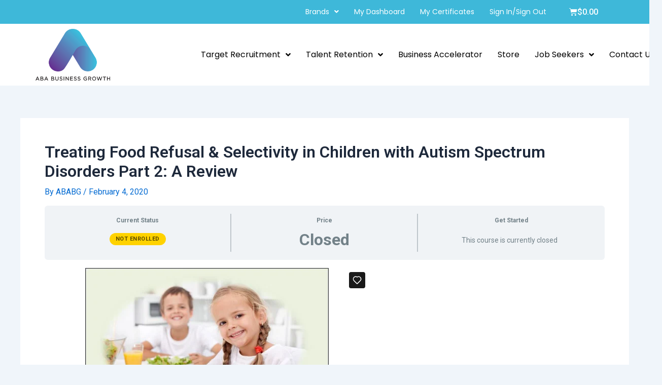

--- FILE ---
content_type: text/html; charset=UTF-8
request_url: https://player.vimeo.com/video/367062478
body_size: 6359
content:
<!DOCTYPE html>
<html lang="en">
<head>
  <meta charset="utf-8">
  <meta name="viewport" content="width=device-width,initial-scale=1,user-scalable=yes">
  
  <link rel="canonical" href="https://player.vimeo.com/video/367062478">
  <meta name="googlebot" content="noindex,indexifembedded">
  
  
  <title>001 - ABA Training - Behavior - Sensory - Food Refusal Part 2 on Vimeo</title>
  <style>
      body, html, .player, .fallback {
          overflow: hidden;
          width: 100%;
          height: 100%;
          margin: 0;
          padding: 0;
      }
      .fallback {
          
              background-color: transparent;
          
      }
      .player.loading { opacity: 0; }
      .fallback iframe {
          position: fixed;
          left: 0;
          top: 0;
          width: 100%;
          height: 100%;
      }
  </style>
  <link rel="modulepreload" href="https://f.vimeocdn.com/p/4.46.25/js/player.module.js" crossorigin="anonymous">
  <link rel="modulepreload" href="https://f.vimeocdn.com/p/4.46.25/js/vendor.module.js" crossorigin="anonymous">
  <link rel="preload" href="https://f.vimeocdn.com/p/4.46.25/css/player.css" as="style">
</head>

<body>


<div class="vp-placeholder">
    <style>
        .vp-placeholder,
        .vp-placeholder-thumb,
        .vp-placeholder-thumb::before,
        .vp-placeholder-thumb::after {
            position: absolute;
            top: 0;
            bottom: 0;
            left: 0;
            right: 0;
        }
        .vp-placeholder {
            visibility: hidden;
            width: 100%;
            max-height: 100%;
            height: calc(360 / 640 * 100vw);
            max-width: calc(640 / 360 * 100vh);
            margin: auto;
        }
        .vp-placeholder-carousel {
            display: none;
            background-color: #000;
            position: absolute;
            left: 0;
            right: 0;
            bottom: -60px;
            height: 60px;
        }
    </style>

    

    
        <style>
            .vp-placeholder-thumb {
                overflow: hidden;
                width: 100%;
                max-height: 100%;
                margin: auto;
            }
            .vp-placeholder-thumb::before,
            .vp-placeholder-thumb::after {
                content: "";
                display: block;
                filter: blur(7px);
                margin: 0;
                background: url(https://i.vimeocdn.com/video/825043265-9463c0a93e7295f804cc889cee77a6f998419b83ada48212aea906c9a8597c80-d?mw=80&q=85) 50% 50% / contain no-repeat;
            }
            .vp-placeholder-thumb::before {
                 
                margin: -30px;
            }
        </style>
    

    <div class="vp-placeholder-thumb"></div>
    <div class="vp-placeholder-carousel"></div>
    <script>function placeholderInit(t,h,d,s,n,o){var i=t.querySelector(".vp-placeholder"),v=t.querySelector(".vp-placeholder-thumb");if(h){var p=function(){try{return window.self!==window.top}catch(a){return!0}}(),w=200,y=415,r=60;if(!p&&window.innerWidth>=w&&window.innerWidth<y){i.style.bottom=r+"px",i.style.maxHeight="calc(100vh - "+r+"px)",i.style.maxWidth="calc("+n+" / "+o+" * (100vh - "+r+"px))";var f=t.querySelector(".vp-placeholder-carousel");f.style.display="block"}}if(d){var e=new Image;e.onload=function(){var a=n/o,c=e.width/e.height;if(c<=.95*a||c>=1.05*a){var l=i.getBoundingClientRect(),g=l.right-l.left,b=l.bottom-l.top,m=window.innerWidth/g*100,x=window.innerHeight/b*100;v.style.height="calc("+e.height+" / "+e.width+" * "+m+"vw)",v.style.maxWidth="calc("+e.width+" / "+e.height+" * "+x+"vh)"}i.style.visibility="visible"},e.src=s}else i.style.visibility="visible"}
</script>
    <script>placeholderInit(document,  false ,  true , "https://i.vimeocdn.com/video/825043265-9463c0a93e7295f804cc889cee77a6f998419b83ada48212aea906c9a8597c80-d?mw=80\u0026q=85",  640 ,  360 );</script>
</div>

<div id="player" class="player"></div>
<script>window.playerConfig = {"cdn_url":"https://f.vimeocdn.com","vimeo_api_url":"api.vimeo.com","request":{"files":{"dash":{"cdns":{"akfire_interconnect_quic":{"avc_url":"https://vod-adaptive-ak.vimeocdn.com/exp=1768834840~acl=%2Ffd52320d-3e2e-4752-afdf-682ae95f54aa%2Fpsid%3D8e3ae2743b2d8422736ff3c84c20f39f18e06329990a4b3f2ffac70ac2b58781%2F%2A~hmac=15b632bdb64c6cd0951d71440313e4f1e6fb3b3cbf2550b50aa01597130ff19c/fd52320d-3e2e-4752-afdf-682ae95f54aa/psid=8e3ae2743b2d8422736ff3c84c20f39f18e06329990a4b3f2ffac70ac2b58781/v2/playlist/av/primary/playlist.json?omit=av1-hevc\u0026pathsig=8c953e4f~Smpek0295yqq-CLGq3H2l3oetMr2PZa7bE8XnyNAhbo\u0026r=dXM%3D\u0026rh=1eAooM","origin":"gcs","url":"https://vod-adaptive-ak.vimeocdn.com/exp=1768834840~acl=%2Ffd52320d-3e2e-4752-afdf-682ae95f54aa%2Fpsid%3D8e3ae2743b2d8422736ff3c84c20f39f18e06329990a4b3f2ffac70ac2b58781%2F%2A~hmac=15b632bdb64c6cd0951d71440313e4f1e6fb3b3cbf2550b50aa01597130ff19c/fd52320d-3e2e-4752-afdf-682ae95f54aa/psid=8e3ae2743b2d8422736ff3c84c20f39f18e06329990a4b3f2ffac70ac2b58781/v2/playlist/av/primary/playlist.json?pathsig=8c953e4f~Smpek0295yqq-CLGq3H2l3oetMr2PZa7bE8XnyNAhbo\u0026r=dXM%3D\u0026rh=1eAooM"},"fastly_skyfire":{"avc_url":"https://skyfire.vimeocdn.com/1768834840-0x6b5b6bbe21413fa1b617a09c97813b9ec0f9a4be/fd52320d-3e2e-4752-afdf-682ae95f54aa/psid=8e3ae2743b2d8422736ff3c84c20f39f18e06329990a4b3f2ffac70ac2b58781/v2/playlist/av/primary/playlist.json?omit=av1-hevc\u0026pathsig=8c953e4f~Smpek0295yqq-CLGq3H2l3oetMr2PZa7bE8XnyNAhbo\u0026r=dXM%3D\u0026rh=1eAooM","origin":"gcs","url":"https://skyfire.vimeocdn.com/1768834840-0x6b5b6bbe21413fa1b617a09c97813b9ec0f9a4be/fd52320d-3e2e-4752-afdf-682ae95f54aa/psid=8e3ae2743b2d8422736ff3c84c20f39f18e06329990a4b3f2ffac70ac2b58781/v2/playlist/av/primary/playlist.json?pathsig=8c953e4f~Smpek0295yqq-CLGq3H2l3oetMr2PZa7bE8XnyNAhbo\u0026r=dXM%3D\u0026rh=1eAooM"}},"default_cdn":"akfire_interconnect_quic","separate_av":true,"streams":[{"profile":"164","id":"285dc72d-ca71-442c-9789-507324a1e062","fps":23.98,"quality":"360p"},{"profile":"139","id":"302dd0db-b8b5-4a67-8c87-d5f8f390a43f","fps":23.98,"quality":"240p"}],"streams_avc":[{"profile":"164","id":"285dc72d-ca71-442c-9789-507324a1e062","fps":23.98,"quality":"360p"},{"profile":"139","id":"302dd0db-b8b5-4a67-8c87-d5f8f390a43f","fps":23.98,"quality":"240p"}]},"hls":{"cdns":{"akfire_interconnect_quic":{"avc_url":"https://vod-adaptive-ak.vimeocdn.com/exp=1768834840~acl=%2Ffd52320d-3e2e-4752-afdf-682ae95f54aa%2Fpsid%3D8e3ae2743b2d8422736ff3c84c20f39f18e06329990a4b3f2ffac70ac2b58781%2F%2A~hmac=15b632bdb64c6cd0951d71440313e4f1e6fb3b3cbf2550b50aa01597130ff19c/fd52320d-3e2e-4752-afdf-682ae95f54aa/psid=8e3ae2743b2d8422736ff3c84c20f39f18e06329990a4b3f2ffac70ac2b58781/v2/playlist/av/primary/playlist.m3u8?omit=av1-hevc-opus\u0026pathsig=8c953e4f~AF7WBBCyySqf3FpH3xrluUk3sTtEV1_-Kvk77mNWpm8\u0026r=dXM%3D\u0026rh=1eAooM\u0026sf=fmp4","origin":"gcs","url":"https://vod-adaptive-ak.vimeocdn.com/exp=1768834840~acl=%2Ffd52320d-3e2e-4752-afdf-682ae95f54aa%2Fpsid%3D8e3ae2743b2d8422736ff3c84c20f39f18e06329990a4b3f2ffac70ac2b58781%2F%2A~hmac=15b632bdb64c6cd0951d71440313e4f1e6fb3b3cbf2550b50aa01597130ff19c/fd52320d-3e2e-4752-afdf-682ae95f54aa/psid=8e3ae2743b2d8422736ff3c84c20f39f18e06329990a4b3f2ffac70ac2b58781/v2/playlist/av/primary/playlist.m3u8?omit=opus\u0026pathsig=8c953e4f~AF7WBBCyySqf3FpH3xrluUk3sTtEV1_-Kvk77mNWpm8\u0026r=dXM%3D\u0026rh=1eAooM\u0026sf=fmp4"},"fastly_skyfire":{"avc_url":"https://skyfire.vimeocdn.com/1768834840-0x6b5b6bbe21413fa1b617a09c97813b9ec0f9a4be/fd52320d-3e2e-4752-afdf-682ae95f54aa/psid=8e3ae2743b2d8422736ff3c84c20f39f18e06329990a4b3f2ffac70ac2b58781/v2/playlist/av/primary/playlist.m3u8?omit=av1-hevc-opus\u0026pathsig=8c953e4f~AF7WBBCyySqf3FpH3xrluUk3sTtEV1_-Kvk77mNWpm8\u0026r=dXM%3D\u0026rh=1eAooM\u0026sf=fmp4","origin":"gcs","url":"https://skyfire.vimeocdn.com/1768834840-0x6b5b6bbe21413fa1b617a09c97813b9ec0f9a4be/fd52320d-3e2e-4752-afdf-682ae95f54aa/psid=8e3ae2743b2d8422736ff3c84c20f39f18e06329990a4b3f2ffac70ac2b58781/v2/playlist/av/primary/playlist.m3u8?omit=opus\u0026pathsig=8c953e4f~AF7WBBCyySqf3FpH3xrluUk3sTtEV1_-Kvk77mNWpm8\u0026r=dXM%3D\u0026rh=1eAooM\u0026sf=fmp4"}},"default_cdn":"akfire_interconnect_quic","separate_av":true}},"file_codecs":{"av1":[],"avc":["285dc72d-ca71-442c-9789-507324a1e062","302dd0db-b8b5-4a67-8c87-d5f8f390a43f"],"hevc":{"dvh1":[],"hdr":[],"sdr":[]}},"lang":"en","referrer":"https://ababusinessgrowth.com/courses/treating-food-refusal-selectivity-in-children-with-autism-spectrum-disorders-part-2-a-review/","cookie_domain":".vimeo.com","signature":"fbb62cb25345bd9fc04d48b3c211db4c","timestamp":1768802972,"expires":31868,"thumb_preview":{"url":"https://videoapi-sprites.vimeocdn.com/video-sprites/image/a6d1f689-1dc3-456a-8c2b-55bcecf3f208.0.jpeg?ClientID=sulu\u0026Expires=1768806572\u0026Signature=632a060bb86d95c6ae30ebba3a02d4263d740848","height":2880,"width":4260,"frame_height":240,"frame_width":426,"columns":10,"frames":120},"currency":"USD","session":"42a16905c91920f6ce1f2a13c1495b4b81fb07b61768802972","cookie":{"volume":1,"quality":null,"hd":0,"captions":null,"transcript":null,"captions_styles":{"color":null,"fontSize":null,"fontFamily":null,"fontOpacity":null,"bgOpacity":null,"windowColor":null,"windowOpacity":null,"bgColor":null,"edgeStyle":null},"audio_language":null,"audio_kind":null,"qoe_survey_vote":0},"build":{"backend":"31e9776","js":"4.46.25"},"urls":{"js":"https://f.vimeocdn.com/p/4.46.25/js/player.js","js_base":"https://f.vimeocdn.com/p/4.46.25/js","js_module":"https://f.vimeocdn.com/p/4.46.25/js/player.module.js","js_vendor_module":"https://f.vimeocdn.com/p/4.46.25/js/vendor.module.js","locales_js":{"de-DE":"https://f.vimeocdn.com/p/4.46.25/js/player.de-DE.js","en":"https://f.vimeocdn.com/p/4.46.25/js/player.js","es":"https://f.vimeocdn.com/p/4.46.25/js/player.es.js","fr-FR":"https://f.vimeocdn.com/p/4.46.25/js/player.fr-FR.js","ja-JP":"https://f.vimeocdn.com/p/4.46.25/js/player.ja-JP.js","ko-KR":"https://f.vimeocdn.com/p/4.46.25/js/player.ko-KR.js","pt-BR":"https://f.vimeocdn.com/p/4.46.25/js/player.pt-BR.js","zh-CN":"https://f.vimeocdn.com/p/4.46.25/js/player.zh-CN.js"},"ambisonics_js":"https://f.vimeocdn.com/p/external/ambisonics.min.js","barebone_js":"https://f.vimeocdn.com/p/4.46.25/js/barebone.js","chromeless_js":"https://f.vimeocdn.com/p/4.46.25/js/chromeless.js","three_js":"https://f.vimeocdn.com/p/external/three.rvimeo.min.js","vuid_js":"https://f.vimeocdn.com/js_opt/modules/utils/vuid.min.js","hive_sdk":"https://f.vimeocdn.com/p/external/hive-sdk.js","hive_interceptor":"https://f.vimeocdn.com/p/external/hive-interceptor.js","proxy":"https://player.vimeo.com/static/proxy.html","css":"https://f.vimeocdn.com/p/4.46.25/css/player.css","chromeless_css":"https://f.vimeocdn.com/p/4.46.25/css/chromeless.css","fresnel":"https://arclight.vimeo.com/add/player-stats","player_telemetry_url":"https://arclight.vimeo.com/player-events","telemetry_base":"https://lensflare.vimeo.com"},"flags":{"plays":1,"dnt":0,"autohide_controls":0,"preload_video":"metadata_on_hover","qoe_survey_forced":0,"ai_widget":0,"ecdn_delta_updates":0,"disable_mms":0,"check_clip_skipping_forward":0},"country":"US","client":{"ip":"18.219.144.90"},"ab_tests":{"cross_origin_texttracks":{"group":"variant","track":false,"data":null}},"atid":"3277830102.1768802972","ai_widget_signature":"80ea182c4b9b01fca42f63f0205082b6ba3384d440819487906a859a3461313d_1768806572","config_refresh_url":"https://player.vimeo.com/video/367062478/config/request?atid=3277830102.1768802972\u0026expires=31868\u0026referrer=https%3A%2F%2Fababusinessgrowth.com%2Fcourses%2Ftreating-food-refusal-selectivity-in-children-with-autism-spectrum-disorders-part-2-a-review%2F\u0026session=42a16905c91920f6ce1f2a13c1495b4b81fb07b61768802972\u0026signature=fbb62cb25345bd9fc04d48b3c211db4c\u0026time=1768802972\u0026v=1"},"player_url":"player.vimeo.com","video":{"id":367062478,"title":"001 - ABA Training - Behavior - Sensory - Food Refusal Part 2","width":640,"height":360,"duration":7967,"url":"","share_url":"https://vimeo.com/367062478","embed_code":"\u003ciframe title=\"vimeo-player\" src=\"https://player.vimeo.com/video/367062478?h=50a32b3cbf\" width=\"640\" height=\"360\" frameborder=\"0\" referrerpolicy=\"strict-origin-when-cross-origin\" allow=\"autoplay; fullscreen; picture-in-picture; clipboard-write; encrypted-media; web-share\"   allowfullscreen\u003e\u003c/iframe\u003e","default_to_hd":0,"privacy":"disable","embed_permission":"whitelist","thumbnail_url":"https://i.vimeocdn.com/video/825043265-9463c0a93e7295f804cc889cee77a6f998419b83ada48212aea906c9a8597c80-d","owner":{"id":101789340,"name":"SL Global Solutions","img":"https://i.vimeocdn.com/portrait/92617359_60x60?subrect=230%2C0%2C689%2C459\u0026r=cover\u0026sig=1f6aaae59e6f42a253268c104c7ed57c497a0a68c673566fecb5f75f9908e231\u0026v=1\u0026region=us","img_2x":"https://i.vimeocdn.com/portrait/92617359_60x60?subrect=230%2C0%2C689%2C459\u0026r=cover\u0026sig=1f6aaae59e6f42a253268c104c7ed57c497a0a68c673566fecb5f75f9908e231\u0026v=1\u0026region=us","url":"https://vimeo.com/user101789340","account_type":"pro"},"spatial":0,"live_event":null,"version":{"current":null,"available":[{"id":84149433,"file_id":1516421440,"is_current":true}]},"unlisted_hash":null,"rating":{"id":6},"fps":23.98,"bypass_token":"eyJ0eXAiOiJKV1QiLCJhbGciOiJIUzI1NiJ9.eyJjbGlwX2lkIjozNjcwNjI0NzgsImV4cCI6MTc2ODgzNDg2OH0.vkG64Lj0nd3JbUWeA4FEWnLACjMsgA9HAC_6GXcHz6k","channel_layout":"stereo","ai":0,"locale":""},"user":{"id":0,"team_id":0,"team_origin_user_id":0,"account_type":"none","liked":0,"watch_later":0,"owner":0,"mod":0,"logged_in":0,"private_mode_enabled":0,"vimeo_api_client_token":"eyJhbGciOiJIUzI1NiIsInR5cCI6IkpXVCJ9.eyJzZXNzaW9uX2lkIjoiNDJhMTY5MDVjOTE5MjBmNmNlMWYyYTEzYzE0OTViNGI4MWZiMDdiNjE3Njg4MDI5NzIiLCJleHAiOjE3Njg4MzQ4NDAsImFwcF9pZCI6MTE4MzU5LCJzY29wZXMiOiJwdWJsaWMgc3RhdHMifQ.DlC5c_XWYHw1GCs1q5x31mB1RNaBeRCMWXwp-qiIqlI"},"view":1,"vimeo_url":"vimeo.com","embed":{"audio_track":"","autoplay":0,"autopause":1,"dnt":0,"editor":0,"keyboard":1,"log_plays":1,"loop":0,"muted":0,"on_site":0,"texttrack":"","transparent":1,"outro":"videos","playsinline":1,"quality":null,"player_id":"","api":null,"app_id":"","color":"","color_one":"000000","color_two":"00adef","color_three":"ffffff","color_four":"000000","context":"embed.main","settings":{"auto_pip":1,"badge":0,"byline":0,"collections":0,"color":0,"force_color_one":0,"force_color_two":0,"force_color_three":0,"force_color_four":0,"embed":1,"fullscreen":1,"like":1,"logo":0,"playbar":1,"portrait":0,"pip":1,"share":0,"spatial_compass":0,"spatial_label":0,"speed":1,"title":0,"volume":1,"watch_later":0,"watch_full_video":1,"controls":1,"airplay":1,"audio_tracks":1,"chapters":1,"chromecast":1,"cc":1,"transcript":1,"quality":1,"play_button_position":0,"ask_ai":0,"skipping_forward":1,"debug_payload_collection_policy":"default"},"create_interactive":{"has_create_interactive":false,"viddata_url":""},"min_quality":null,"max_quality":null,"initial_quality":null,"prefer_mms":1}}</script>
<script>const fullscreenSupported="exitFullscreen"in document||"webkitExitFullscreen"in document||"webkitCancelFullScreen"in document||"mozCancelFullScreen"in document||"msExitFullscreen"in document||"webkitEnterFullScreen"in document.createElement("video");var isIE=checkIE(window.navigator.userAgent),incompatibleBrowser=!fullscreenSupported||isIE;window.noModuleLoading=!1,window.dynamicImportSupported=!1,window.cssLayersSupported=typeof CSSLayerBlockRule<"u",window.isInIFrame=function(){try{return window.self!==window.top}catch(e){return!0}}(),!window.isInIFrame&&/twitter/i.test(navigator.userAgent)&&window.playerConfig.video.url&&(window.location=window.playerConfig.video.url),window.playerConfig.request.lang&&document.documentElement.setAttribute("lang",window.playerConfig.request.lang),window.loadScript=function(e){var n=document.getElementsByTagName("script")[0];n&&n.parentNode?n.parentNode.insertBefore(e,n):document.head.appendChild(e)},window.loadVUID=function(){if(!window.playerConfig.request.flags.dnt&&!window.playerConfig.embed.dnt){window._vuid=[["pid",window.playerConfig.request.session]];var e=document.createElement("script");e.async=!0,e.src=window.playerConfig.request.urls.vuid_js,window.loadScript(e)}},window.loadCSS=function(e,n){var i={cssDone:!1,startTime:new Date().getTime(),link:e.createElement("link")};return i.link.rel="stylesheet",i.link.href=n,e.getElementsByTagName("head")[0].appendChild(i.link),i.link.onload=function(){i.cssDone=!0},i},window.loadLegacyJS=function(e,n){if(incompatibleBrowser){var i=e.querySelector(".vp-placeholder");i&&i.parentNode&&i.parentNode.removeChild(i);let a=`/video/${window.playerConfig.video.id}/fallback`;window.playerConfig.request.referrer&&(a+=`?referrer=${window.playerConfig.request.referrer}`),n.innerHTML=`<div class="fallback"><iframe title="unsupported message" src="${a}" frameborder="0"></iframe></div>`}else{n.className="player loading";var t=window.loadCSS(e,window.playerConfig.request.urls.css),r=e.createElement("script"),o=!1;r.src=window.playerConfig.request.urls.js,window.loadScript(r),r["onreadystatechange"in r?"onreadystatechange":"onload"]=function(){!o&&(!this.readyState||this.readyState==="loaded"||this.readyState==="complete")&&(o=!0,playerObject=new VimeoPlayer(n,window.playerConfig,t.cssDone||{link:t.link,startTime:t.startTime}))},window.loadVUID()}};function checkIE(e){e=e&&e.toLowerCase?e.toLowerCase():"";function n(r){return r=r.toLowerCase(),new RegExp(r).test(e);return browserRegEx}var i=n("msie")?parseFloat(e.replace(/^.*msie (\d+).*$/,"$1")):!1,t=n("trident")?parseFloat(e.replace(/^.*trident\/(\d+)\.(\d+).*$/,"$1.$2"))+4:!1;return i||t}
</script>
<script nomodule>
  window.noModuleLoading = true;
  var playerEl = document.getElementById('player');
  window.loadLegacyJS(document, playerEl);
</script>
<script type="module">try{import("").catch(()=>{})}catch(t){}window.dynamicImportSupported=!0;
</script>
<script type="module">if(!window.dynamicImportSupported||!window.cssLayersSupported){if(!window.noModuleLoading){window.noModuleLoading=!0;var playerEl=document.getElementById("player");window.loadLegacyJS(document,playerEl)}var moduleScriptLoader=document.getElementById("js-module-block");moduleScriptLoader&&moduleScriptLoader.parentElement.removeChild(moduleScriptLoader)}
</script>
<script type="module" id="js-module-block">if(!window.noModuleLoading&&window.dynamicImportSupported&&window.cssLayersSupported){const n=document.getElementById("player"),e=window.loadCSS(document,window.playerConfig.request.urls.css);import(window.playerConfig.request.urls.js_module).then(function(o){new o.VimeoPlayer(n,window.playerConfig,e.cssDone||{link:e.link,startTime:e.startTime}),window.loadVUID()}).catch(function(o){throw/TypeError:[A-z ]+import[A-z ]+module/gi.test(o)&&window.loadLegacyJS(document,n),o})}
</script>

<script type="application/ld+json">{"embedUrl":"https://player.vimeo.com/video/367062478?h=50a32b3cbf","thumbnailUrl":"https://i.vimeocdn.com/video/825043265-9463c0a93e7295f804cc889cee77a6f998419b83ada48212aea906c9a8597c80-d?f=webp","name":"001 - ABA Training - Behavior - Sensory - Food Refusal Part 2","description":"This is \"001 - ABA Training - Behavior - Sensory - Food Refusal Part 2\" by \"SL Global Solutions\" on Vimeo, the home for high quality videos and the people who love them.","duration":"PT7967S","uploadDate":"2019-10-17T12:38:20-04:00","@context":"https://schema.org/","@type":"VideoObject"}</script>

</body>
</html>


--- FILE ---
content_type: text/css
request_url: https://ababusinessgrowth.com/wp-content/uploads/elementor/css/post-19133.css?ver=1752872201
body_size: 1729
content:
.elementor-19133 .elementor-element.elementor-element-0ea7cbe{--display:flex;--min-height:0px;--flex-direction:row;--container-widget-width:initial;--container-widget-height:100%;--container-widget-flex-grow:1;--container-widget-align-self:stretch;--flex-wrap-mobile:wrap;--gap:0px 0px;--background-transition:0.3s;--margin-top:0px;--margin-bottom:0px;--margin-left:0px;--margin-right:0px;--padding-top:0px;--padding-bottom:0px;--padding-left:0px;--padding-right:0px;}.elementor-19133 .elementor-element.elementor-element-0ea7cbe:not(.elementor-motion-effects-element-type-background), .elementor-19133 .elementor-element.elementor-element-0ea7cbe > .elementor-motion-effects-container > .elementor-motion-effects-layer{background-color:#3eb8d9;}.elementor-19133 .elementor-element.elementor-element-0ea7cbe, .elementor-19133 .elementor-element.elementor-element-0ea7cbe::before{--border-transition:0.3s;}.elementor-19133 .elementor-element.elementor-element-6ccf1c7{--display:flex;--flex-direction:column;--container-widget-width:100%;--container-widget-height:initial;--container-widget-flex-grow:0;--container-widget-align-self:initial;--flex-wrap-mobile:wrap;--justify-content:center;--gap:0px 0px;--background-transition:0.3s;--margin-top:0px;--margin-bottom:0px;--margin-left:0px;--margin-right:0px;--padding-top:0px;--padding-bottom:0px;--padding-left:0px;--padding-right:0px;}.elementor-19133 .elementor-element.elementor-element-61c3d28 .elementor-menu-toggle{margin-left:auto;}.elementor-19133 .elementor-element.elementor-element-61c3d28 .elementor-nav-menu .elementor-item{font-family:"Poppins", Sans-serif;font-size:14px;font-weight:400;}.elementor-19133 .elementor-element.elementor-element-61c3d28 .elementor-nav-menu--main .elementor-item{color:#FFFFFF;fill:#FFFFFF;padding-left:15px;padding-right:15px;}.elementor-19133 .elementor-element.elementor-element-61c3d28 .elementor-nav-menu--main .elementor-item:hover,
					.elementor-19133 .elementor-element.elementor-element-61c3d28 .elementor-nav-menu--main .elementor-item.elementor-item-active,
					.elementor-19133 .elementor-element.elementor-element-61c3d28 .elementor-nav-menu--main .elementor-item.highlighted,
					.elementor-19133 .elementor-element.elementor-element-61c3d28 .elementor-nav-menu--main .elementor-item:focus{color:#FFFFFF;fill:#FFFFFF;}.elementor-19133 .elementor-element.elementor-element-61c3d28 .elementor-nav-menu--main:not(.e--pointer-framed) .elementor-item:before,
					.elementor-19133 .elementor-element.elementor-element-61c3d28 .elementor-nav-menu--main:not(.e--pointer-framed) .elementor-item:after{background-color:#FFFFFF;}.elementor-19133 .elementor-element.elementor-element-61c3d28 .e--pointer-framed .elementor-item:before,
					.elementor-19133 .elementor-element.elementor-element-61c3d28 .e--pointer-framed .elementor-item:after{border-color:#FFFFFF;}.elementor-19133 .elementor-element.elementor-element-61c3d28 .e--pointer-framed .elementor-item:before{border-width:0px;}.elementor-19133 .elementor-element.elementor-element-61c3d28 .e--pointer-framed.e--animation-draw .elementor-item:before{border-width:0 0 0px 0px;}.elementor-19133 .elementor-element.elementor-element-61c3d28 .e--pointer-framed.e--animation-draw .elementor-item:after{border-width:0px 0px 0 0;}.elementor-19133 .elementor-element.elementor-element-61c3d28 .e--pointer-framed.e--animation-corners .elementor-item:before{border-width:0px 0 0 0px;}.elementor-19133 .elementor-element.elementor-element-61c3d28 .e--pointer-framed.e--animation-corners .elementor-item:after{border-width:0 0px 0px 0;}.elementor-19133 .elementor-element.elementor-element-61c3d28 .e--pointer-underline .elementor-item:after,
					 .elementor-19133 .elementor-element.elementor-element-61c3d28 .e--pointer-overline .elementor-item:before,
					 .elementor-19133 .elementor-element.elementor-element-61c3d28 .e--pointer-double-line .elementor-item:before,
					 .elementor-19133 .elementor-element.elementor-element-61c3d28 .e--pointer-double-line .elementor-item:after{height:0px;}.elementor-19133 .elementor-element.elementor-element-61c3d28 .elementor-nav-menu--dropdown{background-color:var( --e-global-color-astglobalcolor5 );border-style:solid;border-width:2px 0px 0px 0px;border-color:#4B91C5;border-radius:0px 0px 0px 0px;}.elementor-19133 .elementor-element.elementor-element-61c3d28 .elementor-nav-menu--dropdown a:hover,
					.elementor-19133 .elementor-element.elementor-element-61c3d28 .elementor-nav-menu--dropdown a.elementor-item-active,
					.elementor-19133 .elementor-element.elementor-element-61c3d28 .elementor-nav-menu--dropdown a.highlighted,
					.elementor-19133 .elementor-element.elementor-element-61c3d28 .elementor-menu-toggle:hover{color:#4B91C5;}.elementor-19133 .elementor-element.elementor-element-61c3d28 .elementor-nav-menu--dropdown a:hover,
					.elementor-19133 .elementor-element.elementor-element-61c3d28 .elementor-nav-menu--dropdown a.elementor-item-active,
					.elementor-19133 .elementor-element.elementor-element-61c3d28 .elementor-nav-menu--dropdown a.highlighted{background-color:#FFFFFF;}.elementor-19133 .elementor-element.elementor-element-61c3d28 .elementor-nav-menu--dropdown .elementor-item, .elementor-19133 .elementor-element.elementor-element-61c3d28 .elementor-nav-menu--dropdown  .elementor-sub-item{font-family:"Poppins", Sans-serif;font-size:16px;font-weight:400;}.elementor-19133 .elementor-element.elementor-element-61c3d28 .elementor-nav-menu--dropdown li:first-child a{border-top-left-radius:0px;border-top-right-radius:0px;}.elementor-19133 .elementor-element.elementor-element-61c3d28 .elementor-nav-menu--dropdown li:last-child a{border-bottom-right-radius:0px;border-bottom-left-radius:0px;}.elementor-19133 .elementor-element.elementor-element-61c3d28 div.elementor-menu-toggle{color:#FFFFFF;}.elementor-19133 .elementor-element.elementor-element-61c3d28 div.elementor-menu-toggle svg{fill:#FFFFFF;}.elementor-19133 .elementor-element.elementor-element-61c3d28 div.elementor-menu-toggle:hover{color:#FFFFFF;}.elementor-19133 .elementor-element.elementor-element-61c3d28 div.elementor-menu-toggle:hover svg{fill:#FFFFFF;}.elementor-19133 .elementor-element.elementor-element-61c3d28 > .elementor-widget-container{margin:0px 0px 0px 0px;padding:0px 0px 0px 0px;}.elementor-19133 .elementor-element.elementor-element-61c3d28{z-index:2;}.elementor-19133 .elementor-element.elementor-element-06010f3{--display:flex;--flex-direction:column;--container-widget-width:100%;--container-widget-height:initial;--container-widget-flex-grow:0;--container-widget-align-self:initial;--flex-wrap-mobile:wrap;--justify-content:center;--gap:0px 0px;--background-transition:0.3s;--margin-top:0px;--margin-bottom:0px;--margin-left:0px;--margin-right:0px;--padding-top:0px;--padding-bottom:0px;--padding-left:0px;--padding-right:0px;}.elementor-19133 .elementor-element.elementor-element-c641077{--main-alignment:left;--divider-style:solid;--subtotal-divider-style:solid;--elementor-remove-from-cart-button:none;--remove-from-cart-button:block;--toggle-button-text-color:#FFFFFF;--toggle-button-icon-color:#FFFFFF;--toggle-button-hover-text-color:#FFFFFF;--toggle-button-icon-hover-color:#FFFFFF;--toggle-button-border-width:0px;--cart-border-style:none;--cart-border-radius:0px 0px 0px 0px;--cart-padding:0px 0px 0px 0px;--menu-cart-subtotal-text-align:left;--cart-footer-layout:1fr 1fr;--products-max-height-sidecart:calc(100vh - 240px);--products-max-height-minicart:calc(100vh - 385px);}.elementor-19133 .elementor-element.elementor-element-c641077 .elementor-menu-cart__toggle .elementor-button{flex-direction:row-reverse;}.elementor-19133 .elementor-element.elementor-element-c641077 .widget_shopping_cart_content{--subtotal-divider-left-width:0;--subtotal-divider-right-width:0;}.elementor-19133 .elementor-element.elementor-element-c641077 > .elementor-widget-container{margin:0px 0px 0px 0px;padding:0px 0px 0px 0px;}.elementor-19133 .elementor-element.elementor-element-2462b79{--display:flex;--min-height:0px;--flex-direction:row;--container-widget-width:initial;--container-widget-height:100%;--container-widget-flex-grow:1;--container-widget-align-self:stretch;--flex-wrap-mobile:wrap;--gap:0px 0px;--background-transition:0.3s;}.elementor-19133 .elementor-element.elementor-element-2462b79:not(.elementor-motion-effects-element-type-background), .elementor-19133 .elementor-element.elementor-element-2462b79 > .elementor-motion-effects-container > .elementor-motion-effects-layer{background-color:#FFFFFF;}.elementor-19133 .elementor-element.elementor-element-2462b79, .elementor-19133 .elementor-element.elementor-element-2462b79::before{--border-transition:0.3s;}.elementor-19133 .elementor-element.elementor-element-606d753{--display:flex;--flex-direction:column;--container-widget-width:100%;--container-widget-height:initial;--container-widget-flex-grow:0;--container-widget-align-self:initial;--flex-wrap-mobile:wrap;--background-transition:0.3s;--margin-top:0px;--margin-bottom:0px;--margin-left:0px;--margin-right:0px;--padding-top:0px;--padding-bottom:0px;--padding-left:0px;--padding-right:0px;}.elementor-19133 .elementor-element.elementor-element-606d753.e-con{--flex-grow:0;--flex-shrink:0;}.elementor-19133 .elementor-element.elementor-element-ab3527f{text-align:left;}.elementor-19133 .elementor-element.elementor-element-ab3527f img{width:70%;}.elementor-19133 .elementor-element.elementor-element-8de6579{--display:flex;--min-height:0px;--flex-direction:column;--container-widget-width:calc( ( 1 - var( --container-widget-flex-grow ) ) * 100% );--container-widget-height:initial;--container-widget-flex-grow:0;--container-widget-align-self:initial;--flex-wrap-mobile:wrap;--align-items:flex-start;--background-transition:0.3s;--padding-top:0px;--padding-bottom:0px;--padding-left:0px;--padding-right:0px;}.elementor-19133 .elementor-element.elementor-element-8de6579.e-con{--align-self:center;--flex-grow:0;--flex-shrink:0;}.elementor-19133 .elementor-element.elementor-element-04e9dee .elementor-menu-toggle{margin-left:auto;}.elementor-19133 .elementor-element.elementor-element-04e9dee .elementor-nav-menu .elementor-item{font-family:"Poppins", Sans-serif;font-size:16px;font-weight:400;}.elementor-19133 .elementor-element.elementor-element-04e9dee .elementor-nav-menu--main .elementor-item{color:#000000;fill:#000000;padding-left:15px;padding-right:15px;}.elementor-19133 .elementor-element.elementor-element-04e9dee .elementor-nav-menu--main .elementor-item:hover,
					.elementor-19133 .elementor-element.elementor-element-04e9dee .elementor-nav-menu--main .elementor-item.elementor-item-active,
					.elementor-19133 .elementor-element.elementor-element-04e9dee .elementor-nav-menu--main .elementor-item.highlighted,
					.elementor-19133 .elementor-element.elementor-element-04e9dee .elementor-nav-menu--main .elementor-item:focus{color:#4B91C5;fill:#4B91C5;}.elementor-19133 .elementor-element.elementor-element-04e9dee .elementor-nav-menu--main:not(.e--pointer-framed) .elementor-item:before,
					.elementor-19133 .elementor-element.elementor-element-04e9dee .elementor-nav-menu--main:not(.e--pointer-framed) .elementor-item:after{background-color:#4B91C5;}.elementor-19133 .elementor-element.elementor-element-04e9dee .e--pointer-framed .elementor-item:before,
					.elementor-19133 .elementor-element.elementor-element-04e9dee .e--pointer-framed .elementor-item:after{border-color:#4B91C5;}.elementor-19133 .elementor-element.elementor-element-04e9dee .e--pointer-framed .elementor-item:before{border-width:0px;}.elementor-19133 .elementor-element.elementor-element-04e9dee .e--pointer-framed.e--animation-draw .elementor-item:before{border-width:0 0 0px 0px;}.elementor-19133 .elementor-element.elementor-element-04e9dee .e--pointer-framed.e--animation-draw .elementor-item:after{border-width:0px 0px 0 0;}.elementor-19133 .elementor-element.elementor-element-04e9dee .e--pointer-framed.e--animation-corners .elementor-item:before{border-width:0px 0 0 0px;}.elementor-19133 .elementor-element.elementor-element-04e9dee .e--pointer-framed.e--animation-corners .elementor-item:after{border-width:0 0px 0px 0;}.elementor-19133 .elementor-element.elementor-element-04e9dee .e--pointer-underline .elementor-item:after,
					 .elementor-19133 .elementor-element.elementor-element-04e9dee .e--pointer-overline .elementor-item:before,
					 .elementor-19133 .elementor-element.elementor-element-04e9dee .e--pointer-double-line .elementor-item:before,
					 .elementor-19133 .elementor-element.elementor-element-04e9dee .e--pointer-double-line .elementor-item:after{height:0px;}.elementor-19133 .elementor-element.elementor-element-04e9dee .elementor-nav-menu--dropdown a:hover,
					.elementor-19133 .elementor-element.elementor-element-04e9dee .elementor-nav-menu--dropdown a.elementor-item-active,
					.elementor-19133 .elementor-element.elementor-element-04e9dee .elementor-nav-menu--dropdown a.highlighted,
					.elementor-19133 .elementor-element.elementor-element-04e9dee .elementor-menu-toggle:hover{color:#4B91C5;}.elementor-19133 .elementor-element.elementor-element-04e9dee .elementor-nav-menu--dropdown a:hover,
					.elementor-19133 .elementor-element.elementor-element-04e9dee .elementor-nav-menu--dropdown a.elementor-item-active,
					.elementor-19133 .elementor-element.elementor-element-04e9dee .elementor-nav-menu--dropdown a.highlighted{background-color:#FFFFFF;}.elementor-19133 .elementor-element.elementor-element-04e9dee .elementor-nav-menu--dropdown .elementor-item, .elementor-19133 .elementor-element.elementor-element-04e9dee .elementor-nav-menu--dropdown  .elementor-sub-item{font-family:"Poppins", Sans-serif;font-size:16px;font-weight:400;}.elementor-19133 .elementor-element.elementor-element-04e9dee .elementor-nav-menu--dropdown{border-style:solid;border-width:2px 0px 0px 0px;border-color:#4B91C5;border-radius:0px 0px 0px 0px;}.elementor-19133 .elementor-element.elementor-element-04e9dee .elementor-nav-menu--dropdown li:first-child a{border-top-left-radius:0px;border-top-right-radius:0px;}.elementor-19133 .elementor-element.elementor-element-04e9dee .elementor-nav-menu--dropdown li:last-child a{border-bottom-right-radius:0px;border-bottom-left-radius:0px;}.elementor-19133 .elementor-element.elementor-element-04e9dee div.elementor-menu-toggle{color:#000000;}.elementor-19133 .elementor-element.elementor-element-04e9dee div.elementor-menu-toggle svg{fill:#000000;}.elementor-19133 .elementor-element.elementor-element-04e9dee div.elementor-menu-toggle:hover{color:#4B91C5;}.elementor-19133 .elementor-element.elementor-element-04e9dee div.elementor-menu-toggle:hover svg{fill:#4B91C5;}.elementor-19133 .elementor-element.elementor-element-04e9dee > .elementor-widget-container{margin:0px 0px 0px 0px;padding:0px 0px 0px 0px;}.elementor-19133 .elementor-element.elementor-element-04e9dee{z-index:1;}@media(max-width:1024px){.elementor-19133 .elementor-element.elementor-element-61c3d28 > .elementor-widget-container{padding:0px 0px 0px 0px;}.elementor-19133 .elementor-element.elementor-element-06010f3{--flex-direction:column;--container-widget-width:calc( ( 1 - var( --container-widget-flex-grow ) ) * 100% );--container-widget-height:initial;--container-widget-flex-grow:0;--container-widget-align-self:initial;--flex-wrap-mobile:wrap;--justify-content:center;--align-items:center;}.elementor-19133 .elementor-element.elementor-element-2462b79{--flex-direction:row;--container-widget-width:initial;--container-widget-height:100%;--container-widget-flex-grow:1;--container-widget-align-self:stretch;--flex-wrap-mobile:wrap;--gap:0px 0px;}.elementor-19133 .elementor-element.elementor-element-8de6579{--justify-content:center;--align-items:center;--container-widget-width:calc( ( 1 - var( --container-widget-flex-grow ) ) * 100% );}.elementor-19133 .elementor-element.elementor-element-04e9dee > .elementor-widget-container{padding:0px 0px 0px 0px;}}@media(min-width:768px){.elementor-19133 .elementor-element.elementor-element-0ea7cbe{--content-width:1000px;}.elementor-19133 .elementor-element.elementor-element-6ccf1c7{--width:100%;}.elementor-19133 .elementor-element.elementor-element-06010f3{--width:5%;}.elementor-19133 .elementor-element.elementor-element-606d753{--width:18.373%;}.elementor-19133 .elementor-element.elementor-element-8de6579{--width:90%;}}@media(max-width:1024px) and (min-width:768px){.elementor-19133 .elementor-element.elementor-element-0ea7cbe{--content-width:583px;}}@media(max-width:767px){.elementor-19133 .elementor-element.elementor-element-6ccf1c7{--width:50px;}.elementor-19133 .elementor-element.elementor-element-61c3d28 > .elementor-widget-container{padding:0px 0px 0px 0px;}.elementor-19133 .elementor-element.elementor-element-06010f3{--width:80px;}.elementor-19133 .elementor-element.elementor-element-606d753{--width:50%;}.elementor-19133 .elementor-element.elementor-element-ab3527f img{width:45%;}.elementor-19133 .elementor-element.elementor-element-8de6579{--width:50%;--justify-content:center;--align-items:flex-end;--container-widget-width:calc( ( 1 - var( --container-widget-flex-grow ) ) * 100% );}.elementor-19133 .elementor-element.elementor-element-04e9dee > .elementor-widget-container{padding:0px 0px 0px 0px;}}

--- FILE ---
content_type: text/css
request_url: https://ababusinessgrowth.com/wp-content/uploads/elementor/css/post-18616.css?ver=1752872201
body_size: 1008
content:
.elementor-18616 .elementor-element.elementor-element-7d4f1ff{--display:flex;--flex-direction:row;--container-widget-width:initial;--container-widget-height:100%;--container-widget-flex-grow:1;--container-widget-align-self:stretch;--flex-wrap-mobile:wrap;--gap:0px 0px;--background-transition:0.3s;--margin-top:0px;--margin-bottom:0px;--margin-left:0px;--margin-right:0px;--padding-top:50px;--padding-bottom:50px;--padding-left:0px;--padding-right:0px;}.elementor-18616 .elementor-element.elementor-element-7d4f1ff:not(.elementor-motion-effects-element-type-background), .elementor-18616 .elementor-element.elementor-element-7d4f1ff > .elementor-motion-effects-container > .elementor-motion-effects-layer{background-color:#EEEEEE;}.elementor-18616 .elementor-element.elementor-element-7d4f1ff, .elementor-18616 .elementor-element.elementor-element-7d4f1ff::before{--border-transition:0.3s;}.elementor-18616 .elementor-element.elementor-element-efc4835{--display:flex;--flex-direction:column;--container-widget-width:100%;--container-widget-height:initial;--container-widget-flex-grow:0;--container-widget-align-self:initial;--flex-wrap-mobile:wrap;--background-transition:0.3s;}.elementor-18616 .elementor-element.elementor-element-efc4835.e-con{--flex-grow:0;--flex-shrink:0;}.elementor-18616 .elementor-element.elementor-element-e2250eb .elementor-image-box-wrapper{text-align:left;}.elementor-18616 .elementor-element.elementor-element-e2250eb.elementor-position-right .elementor-image-box-img{margin-left:10px;}.elementor-18616 .elementor-element.elementor-element-e2250eb.elementor-position-left .elementor-image-box-img{margin-right:10px;}.elementor-18616 .elementor-element.elementor-element-e2250eb.elementor-position-top .elementor-image-box-img{margin-bottom:10px;}.elementor-18616 .elementor-element.elementor-element-e2250eb .elementor-image-box-title{margin-bottom:100px;color:#000000;}.elementor-18616 .elementor-element.elementor-element-e2250eb .elementor-image-box-wrapper .elementor-image-box-img{width:65%;}.elementor-18616 .elementor-element.elementor-element-e2250eb .elementor-image-box-img img{border-radius:0px;transition-duration:0.3s;}.elementor-18616 .elementor-element.elementor-element-e2250eb .elementor-image-box-description{color:#000000;font-family:"Poppins", Sans-serif;font-size:13px;font-weight:300;}.elementor-18616 .elementor-element.elementor-element-901f6c0{--display:flex;--flex-direction:column;--container-widget-width:100%;--container-widget-height:initial;--container-widget-flex-grow:0;--container-widget-align-self:initial;--flex-wrap-mobile:wrap;--background-transition:0.3s;}.elementor-18616 .elementor-element.elementor-element-901f6c0.e-con{--flex-grow:0;--flex-shrink:0;}.elementor-18616 .elementor-element.elementor-element-198da69 .elementor-heading-title{color:#000000;font-family:"Poppins", Sans-serif;font-size:15px;font-weight:700;}.elementor-18616 .elementor-element.elementor-element-195c07a .elementor-icon-list-icon i{transition:color 0.3s;}.elementor-18616 .elementor-element.elementor-element-195c07a .elementor-icon-list-icon svg{transition:fill 0.3s;}.elementor-18616 .elementor-element.elementor-element-195c07a{--e-icon-list-icon-size:14px;--icon-vertical-offset:0px;}.elementor-18616 .elementor-element.elementor-element-195c07a .elementor-icon-list-item > .elementor-icon-list-text, .elementor-18616 .elementor-element.elementor-element-195c07a .elementor-icon-list-item > a{font-family:"Poppins", Sans-serif;font-size:14px;font-weight:500;}.elementor-18616 .elementor-element.elementor-element-195c07a .elementor-icon-list-text{color:#2EA3F2;transition:color 0.3s;}.elementor-18616 .elementor-element.elementor-element-1c9c9ac{--display:flex;--flex-direction:column;--container-widget-width:100%;--container-widget-height:initial;--container-widget-flex-grow:0;--container-widget-align-self:initial;--flex-wrap-mobile:wrap;--background-transition:0.3s;}.elementor-18616 .elementor-element.elementor-element-3b6d682 .elementor-heading-title{color:#000000;font-family:"Poppins", Sans-serif;font-size:15px;font-weight:700;}.elementor-18616 .elementor-element.elementor-element-b5d2d32 .elementor-icon-list-icon i{transition:color 0.3s;}.elementor-18616 .elementor-element.elementor-element-b5d2d32 .elementor-icon-list-icon svg{transition:fill 0.3s;}.elementor-18616 .elementor-element.elementor-element-b5d2d32{--e-icon-list-icon-size:14px;--icon-vertical-offset:0px;}.elementor-18616 .elementor-element.elementor-element-b5d2d32 .elementor-icon-list-item > .elementor-icon-list-text, .elementor-18616 .elementor-element.elementor-element-b5d2d32 .elementor-icon-list-item > a{font-family:"Poppins", Sans-serif;font-size:14px;font-weight:500;text-transform:capitalize;}.elementor-18616 .elementor-element.elementor-element-b5d2d32 .elementor-icon-list-text{color:#2EA3F2;transition:color 0.3s;}.elementor-18616 .elementor-element.elementor-element-bb3de8a{--display:flex;--flex-direction:column;--container-widget-width:100%;--container-widget-height:initial;--container-widget-flex-grow:0;--container-widget-align-self:initial;--flex-wrap-mobile:wrap;--background-transition:0.3s;}.elementor-18616 .elementor-element.elementor-element-bb3de8a.e-con{--flex-grow:0;--flex-shrink:0;}.elementor-18616 .elementor-element.elementor-element-c17b2ee{text-align:left;}.elementor-18616 .elementor-element.elementor-element-c17b2ee .elementor-heading-title{color:#000000;font-family:"Poppins", Sans-serif;font-size:15px;font-weight:700;}.elementor-18616 .elementor-element.elementor-element-cba6696 .elementor-icon-list-icon i{transition:color 0.3s;}.elementor-18616 .elementor-element.elementor-element-cba6696 .elementor-icon-list-icon svg{transition:fill 0.3s;}.elementor-18616 .elementor-element.elementor-element-cba6696{--e-icon-list-icon-size:14px;--icon-vertical-offset:0px;}.elementor-18616 .elementor-element.elementor-element-cba6696 .elementor-icon-list-item > .elementor-icon-list-text, .elementor-18616 .elementor-element.elementor-element-cba6696 .elementor-icon-list-item > a{font-family:"Poppins", Sans-serif;font-size:14px;font-weight:500;}.elementor-18616 .elementor-element.elementor-element-cba6696 .elementor-icon-list-text{color:#000000;transition:color 0.3s;}.elementor-18616 .elementor-element.elementor-element-80cde47 .elementor-repeater-item-6c4c70a.elementor-social-icon{background-color:#000000;}.elementor-18616 .elementor-element.elementor-element-80cde47 .elementor-repeater-item-4e2f233.elementor-social-icon{background-color:#EA2C59;}.elementor-18616 .elementor-element.elementor-element-80cde47{--grid-template-columns:repeat(0, auto);--icon-size:19px;--grid-column-gap:5px;--grid-row-gap:0px;}.elementor-18616 .elementor-element.elementor-element-80cde47 .elementor-widget-container{text-align:left;}@media(max-width:767px){.elementor-18616 .elementor-element.elementor-element-e2250eb .elementor-image-box-img{margin-bottom:10px;}}@media(min-width:768px){.elementor-18616 .elementor-element.elementor-element-efc4835{--width:32%;}.elementor-18616 .elementor-element.elementor-element-901f6c0{--width:20.424%;}.elementor-18616 .elementor-element.elementor-element-1c9c9ac{--width:25%;}.elementor-18616 .elementor-element.elementor-element-bb3de8a{--width:26%;}}